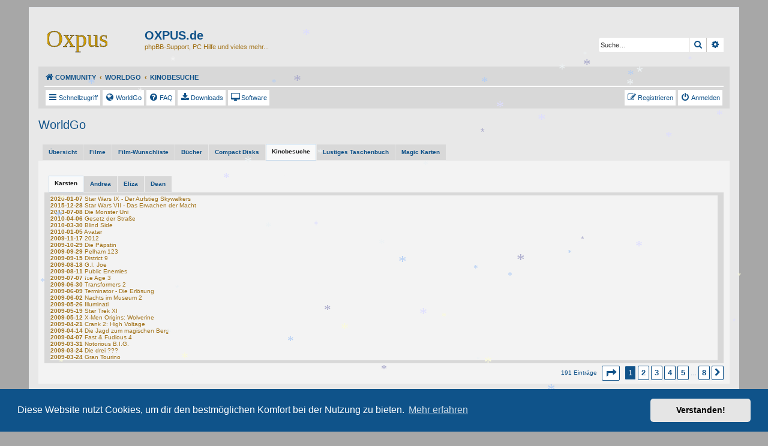

--- FILE ---
content_type: text/html; charset=UTF-8
request_url: https://www.oxpus.de/worldgo/cinema/?besitzer=Karsten&start=0&sid=181bdfb07091dd7c95f5a731793acad2
body_size: 5514
content:
<!DOCTYPE html>
<html dir="ltr" lang="de">
<head>
<meta charset="utf-8" />
<meta http-equiv="X-UA-Compatible" content="IE=edge">
<meta name="viewport" content="width=device-width, initial-scale=1" />

<title>OXPUS.de - Kinobesuche</title>



<!--
	phpBB style name: prosilver
	Based on style:   prosilver (this is the default phpBB3 style)
	Original author:  Tom Beddard ( http://www.subBlue.com/ )
	Modified by:
-->

<link href="./../../assets/css/font-awesome.min.css?assets_version=465" rel="stylesheet">
<link href="./../../styles/prosilverOxpus/theme/stylesheet.css?assets_version=465" rel="stylesheet">
<link href="./../../styles/prosilverOxpus/theme/de/stylesheet.css?assets_version=465" rel="stylesheet">



	<link href="./../../assets/cookieconsent/cookieconsent.min.css?assets_version=465" rel="stylesheet">

<!--[if lte IE 9]>
	<link href="./../../styles/prosilverOxpus/theme/tweaks.css?assets_version=465" rel="stylesheet">
<![endif]-->

<script>
	var dl_help_path = '\/dlext\/help\u003Fsid\u003D645e23f8ce6054df11ef2655e483546c';
</script>
<link rel="icon" href="/favicon.svg" type="image/svg+xml" />
<link href="./../../ext/oxpus/dlext/styles/prosilver/theme/dl_ext.css?assets_version=465" rel="stylesheet" media="screen">
<link href="./../../ext/oxpus/worldgo/styles/prosilver/theme/worldgo.css?assets_version=465" rel="stylesheet" media="screen">



</head>
<body id="phpbb" class="nojs notouch section-app/worldgo/cinema/ ltr ">

<div id="winter">
	
<div id="wrap" class="wrap">
	<a id="top" class="top-anchor" accesskey="t"></a>
	<div id="page-header">
		<div class="headerbar" role="banner">
					<div class="inner">

			<div id="site-description" class="site-description">
		<a id="logo" class="logo" href="./../../index.php?sid=645e23f8ce6054df11ef2655e483546c" title="Community">
					<span class="site_logo"></span>
				</a>
				<h1>OXPUS.de</h1>
				<p>phpBB-Support, PC Hilfe und vieles mehr...</p>
				<p class="skiplink"><a href="#start_here">Zum Inhalt</a></p>
			</div>

									<div id="search-box" class="search-box search-header" role="search">
				<form action="./../../search.php?sid=645e23f8ce6054df11ef2655e483546c" method="get" id="search">
				<fieldset>
					<input name="keywords" id="keywords" type="search" maxlength="128" title="Suche nach Wörtern" class="inputbox search tiny" size="20" value="" placeholder="Suche…" />
					<button class="button button-search" type="submit" title="Suche">
						<i class="icon fa-search fa-fw" aria-hidden="true"></i><span class="sr-only">Suche</span>
					</button>
					<a href="./../../search.php?sid=645e23f8ce6054df11ef2655e483546c" class="button button-search-end" title="Erweiterte Suche">
						<i class="icon fa-cog fa-fw" aria-hidden="true"></i><span class="sr-only">Erweiterte Suche</span>
					</a>
					<input type="hidden" name="sid" value="645e23f8ce6054df11ef2655e483546c" />

				</fieldset>
				</form>
			</div>
						
			</div>
					</div>
				<div class="navbar" role="navigation">
	<div class="inner">

	<ul id="nav-breadcrumbs" class="nav-breadcrumbs linklist navlinks" role="menubar">
				
		
		<li class="breadcrumbs" itemscope itemtype="https://schema.org/BreadcrumbList">

			
							<span class="crumb" itemtype="https://schema.org/ListItem" itemprop="itemListElement" itemscope><a itemprop="item" href="./../../index.php?sid=645e23f8ce6054df11ef2655e483546c" accesskey="h" data-navbar-reference="index"><i class="icon fa-home fa-fw"></i><span itemprop="name">Community</span></a><meta itemprop="position" content="1" /></span>

											
								<span class="crumb" itemtype="https://schema.org/ListItem" itemprop="itemListElement" itemscope><a itemprop="item" href="/worldgo/?sid=645e23f8ce6054df11ef2655e483546c"><span itemprop="name">WorldGo</span></a><meta itemprop="position" content="2" /></span>
															
								<span class="crumb" itemtype="https://schema.org/ListItem" itemprop="itemListElement" itemscope><a itemprop="item" href="/worldgo/cinema/?sid=645e23f8ce6054df11ef2655e483546c"><span itemprop="name">Kinobesuche</span></a><meta itemprop="position" content="3" /></span>
							
					</li>

		
					<li class="rightside responsive-search">
				<a href="./../../search.php?sid=645e23f8ce6054df11ef2655e483546c" title="Zeigt die erweiterten Suchoptionen an" role="menuitem">
					<i class="icon fa-search fa-fw" aria-hidden="true"></i><span class="sr-only">Suche</span>
				</a>
			</li>
			</ul>

	<ul id="nav-main" class="nav-main linklist" role="menubar">

		<li id="quick-links" class="quick-links dropdown-container responsive-menu" data-skip-responsive="true">
			<a href="#" class="dropdown-trigger">
				<i class="icon fa-bars fa-fw" aria-hidden="true"></i><span>Schnellzugriff</span>
			</a>
			<div class="dropdown">
				<div class="pointer"><div class="pointer-inner"></div></div>
				<ul class="dropdown-contents" role="menu">
					
											<li class="separator"></li>
																									<li>
								<a href="./../../search.php?search_id=unanswered&amp;sid=645e23f8ce6054df11ef2655e483546c" role="menuitem">
									<i class="icon fa-file-o fa-fw icon-gray" aria-hidden="true"></i><span>Unbeantwortete Themen</span>
								</a>
							</li>
							<li>
								<a href="./../../search.php?search_id=active_topics&amp;sid=645e23f8ce6054df11ef2655e483546c" role="menuitem">
									<i class="icon fa-file-o fa-fw icon-blue" aria-hidden="true"></i><span>Aktive Themen</span>
								</a>
							</li>
							<li class="separator"></li>
							<li>
								<a href="./../../search.php?sid=645e23f8ce6054df11ef2655e483546c" role="menuitem">
									<i class="icon fa-search fa-fw" aria-hidden="true"></i><span>Suche</span>
								</a>
							</li>
					
										<li class="separator"></li>

									</ul>
			</div>
		</li>

		<li data-last-responsive="true">
	<a href="/worldgo/?sid=645e23f8ce6054df11ef2655e483546c" title="WorldGo" role="menuitem">
		<i class="icon fa-globe fa-fw" aria-hidden="true"></i><span>WorldGo</span>
	</a>
</li>		<li data-skip-responsive="true">
			<a href="/help/faq?sid=645e23f8ce6054df11ef2655e483546c" rel="help" title="Häufig gestellte Fragen" role="menuitem">
				<i class="icon fa-question-circle fa-fw" aria-hidden="true"></i><span>FAQ</span>
			</a>
		</li>
		<li data-last-responsive="true">
	<a href="/dlext/index?sid=645e23f8ce6054df11ef2655e483546c" title="Downloads" role="menuitem">
		<i class="icon fa-download fa-fw" aria-hidden="true"></i><span>Downloads</span>
	</a>
</li>
<li data-last-responsive="true">
	<a href="/swidx/?sid=645e23f8ce6054df11ef2655e483546c" title="Software" role="menuitem">
		<i class="icon fa-desktop fa-fw" aria-hidden="true"></i><span>Software</span>
	</a>
</li>
				
			<li class="rightside"  data-skip-responsive="true">
			<a href="./../../ucp.php?mode=login&amp;redirect=app.php%2Fworldgo%2Fcinema%2F%3Fbesitzer%3DKarsten%26start%3D0&amp;sid=645e23f8ce6054df11ef2655e483546c" title="Anmelden" accesskey="x" role="menuitem">
				<i class="icon fa-power-off fa-fw" aria-hidden="true"></i><span>Anmelden</span>
			</a>
		</li>
					<li class="rightside" data-skip-responsive="true">
				<a href="./../../ucp.php?mode=register&amp;sid=645e23f8ce6054df11ef2655e483546c" role="menuitem">
					<i class="icon fa-pencil-square-o  fa-fw" aria-hidden="true"></i><span>Registrieren</span>
				</a>
			</li>
						</ul>

	</div>
</div>
	</div>

	
	<a id="start_here" class="anchor"></a>
	<div id="page-body" class="page-body" role="main">
		
				<div id="dl_help_popup" class="noshow">
			<div class="dl_help_close"></div>
			<div id="dl_help_content">
				<p class="dl-text-bold" id="dl_help_title">&nbsp;</p>
				<p id="dl_help_option" class="dl-text-underline">&nbsp;</p>
				<p id="dl_help_string">&nbsp;</p>
			</div>
		</div>
				
<h2>WorldGo</h2>

<div id="tabs" class="tabs">
<ul>
	<li class="tab "><a href="/worldgo/?sid=645e23f8ce6054df11ef2655e483546c"><span>Übersicht</span></a></li>
	<li class="tab "><a href="/worldgo/films/?sid=645e23f8ce6054df11ef2655e483546c"><span>Filme</span></a></li>
	<li class="tab "><a href="/worldgo/filmnotes/?sid=645e23f8ce6054df11ef2655e483546c"><span>Film-Wunschliste</span></a></li>
	<li class="tab "><a href="/worldgo/books/?sid=645e23f8ce6054df11ef2655e483546c"><span>Bücher</span></a></li>
	<li class="tab "><a href="/worldgo/cd/?sid=645e23f8ce6054df11ef2655e483546c"><span>Compact Disks</span></a></li>
	<li class="tab activetab"><a href="/worldgo/cinema/?sid=645e23f8ce6054df11ef2655e483546c"><span>Kinobesuche</span></a></li>
	<li class="tab "><a href="/worldgo/ltb/?sid=645e23f8ce6054df11ef2655e483546c"><span>Lustiges Taschenbuch</span></a></li>
	<li class="tab "><a href="/worldgo/magic?sid=645e23f8ce6054df11ef2655e483546c"><span>Magic Karten</span></a></li>
</ul>
</div>
<div class="panel bg3"><div class="inner">
<div id="tabs" class="tabs">
<ul>
<li class="tab activetab"><a href="/worldgo/cinema/?besitzer=Karsten&amp;start=0&amp;sid=645e23f8ce6054df11ef2655e483546c"><span>Karsten</span></a></li>
<li class="tab "><a href="/worldgo/cinema/?besitzer=Andrea&amp;start=0&amp;sid=645e23f8ce6054df11ef2655e483546c"><span>Andrea</span></a></li>
<li class="tab "><a href="/worldgo/cinema/?besitzer=Eliza&amp;start=0&amp;sid=645e23f8ce6054df11ef2655e483546c"><span>Eliza</span></a></li>
<li class="tab "><a href="/worldgo/cinema/?besitzer=Dean&amp;start=0&amp;sid=645e23f8ce6054df11ef2655e483546c"><span>Dean</span></a></li>
</ul>
</div>

<div class="panel">
	<div class="inner">

		<table width="100%" cellpadding="0" cellspacing="0">
				<tr class="row bg1">
			<td><a href="/worldgo/cinema/?mode=detail&amp;sid=645e23f8ce6054df11ef2655e483546c&amp;film_id=191&amp;start=0" style="display: block;"><strong>2020-01-07</strong> Star Wars IX - Der Aufstieg Skywalkers</td>
		</tr>
				<tr class="row bg2">
			<td><a href="/worldgo/cinema/?mode=detail&amp;sid=645e23f8ce6054df11ef2655e483546c&amp;film_id=190&amp;start=0" style="display: block;"><strong>2015-12-28</strong> Star Wars VII - Das Erwachen der Macht</td>
		</tr>
				<tr class="row bg1">
			<td><a href="/worldgo/cinema/?mode=detail&amp;sid=645e23f8ce6054df11ef2655e483546c&amp;film_id=189&amp;start=0" style="display: block;"><strong>2013-07-08</strong> Die Monster Uni</td>
		</tr>
				<tr class="row bg2">
			<td><a href="/worldgo/cinema/?mode=detail&amp;sid=645e23f8ce6054df11ef2655e483546c&amp;film_id=188&amp;start=0" style="display: block;"><strong>2010-04-06</strong> Gesetz der Straße</td>
		</tr>
				<tr class="row bg1">
			<td><a href="/worldgo/cinema/?mode=detail&amp;sid=645e23f8ce6054df11ef2655e483546c&amp;film_id=187&amp;start=0" style="display: block;"><strong>2010-03-30</strong> Blind Side</td>
		</tr>
				<tr class="row bg2">
			<td><a href="/worldgo/cinema/?mode=detail&amp;sid=645e23f8ce6054df11ef2655e483546c&amp;film_id=186&amp;start=0" style="display: block;"><strong>2010-01-05</strong> Avatar</td>
		</tr>
				<tr class="row bg1">
			<td><a href="/worldgo/cinema/?mode=detail&amp;sid=645e23f8ce6054df11ef2655e483546c&amp;film_id=185&amp;start=0" style="display: block;"><strong>2009-11-17</strong> 2012</td>
		</tr>
				<tr class="row bg2">
			<td><a href="/worldgo/cinema/?mode=detail&amp;sid=645e23f8ce6054df11ef2655e483546c&amp;film_id=184&amp;start=0" style="display: block;"><strong>2009-10-29</strong> Die Päpstin</td>
		</tr>
				<tr class="row bg1">
			<td><a href="/worldgo/cinema/?mode=detail&amp;sid=645e23f8ce6054df11ef2655e483546c&amp;film_id=183&amp;start=0" style="display: block;"><strong>2009-09-29</strong> Pelham 123</td>
		</tr>
				<tr class="row bg2">
			<td><a href="/worldgo/cinema/?mode=detail&amp;sid=645e23f8ce6054df11ef2655e483546c&amp;film_id=182&amp;start=0" style="display: block;"><strong>2009-09-15</strong> District 9</td>
		</tr>
				<tr class="row bg1">
			<td><a href="/worldgo/cinema/?mode=detail&amp;sid=645e23f8ce6054df11ef2655e483546c&amp;film_id=181&amp;start=0" style="display: block;"><strong>2009-08-18</strong> G.I. Joe</td>
		</tr>
				<tr class="row bg2">
			<td><a href="/worldgo/cinema/?mode=detail&amp;sid=645e23f8ce6054df11ef2655e483546c&amp;film_id=180&amp;start=0" style="display: block;"><strong>2009-08-11</strong> Public Enemies</td>
		</tr>
				<tr class="row bg1">
			<td><a href="/worldgo/cinema/?mode=detail&amp;sid=645e23f8ce6054df11ef2655e483546c&amp;film_id=179&amp;start=0" style="display: block;"><strong>2009-07-07</strong> Ice Age 3</td>
		</tr>
				<tr class="row bg2">
			<td><a href="/worldgo/cinema/?mode=detail&amp;sid=645e23f8ce6054df11ef2655e483546c&amp;film_id=178&amp;start=0" style="display: block;"><strong>2009-06-30</strong> Transformers 2</td>
		</tr>
				<tr class="row bg1">
			<td><a href="/worldgo/cinema/?mode=detail&amp;sid=645e23f8ce6054df11ef2655e483546c&amp;film_id=177&amp;start=0" style="display: block;"><strong>2009-06-09</strong> Terminator - Die Erlösung</td>
		</tr>
				<tr class="row bg2">
			<td><a href="/worldgo/cinema/?mode=detail&amp;sid=645e23f8ce6054df11ef2655e483546c&amp;film_id=176&amp;start=0" style="display: block;"><strong>2009-06-02</strong> Nachts im Museum 2</td>
		</tr>
				<tr class="row bg1">
			<td><a href="/worldgo/cinema/?mode=detail&amp;sid=645e23f8ce6054df11ef2655e483546c&amp;film_id=175&amp;start=0" style="display: block;"><strong>2009-05-26</strong> Illuminati</td>
		</tr>
				<tr class="row bg2">
			<td><a href="/worldgo/cinema/?mode=detail&amp;sid=645e23f8ce6054df11ef2655e483546c&amp;film_id=174&amp;start=0" style="display: block;"><strong>2009-05-19</strong> Star Trek XI</td>
		</tr>
				<tr class="row bg1">
			<td><a href="/worldgo/cinema/?mode=detail&amp;sid=645e23f8ce6054df11ef2655e483546c&amp;film_id=173&amp;start=0" style="display: block;"><strong>2009-05-12</strong> X-Men Origins: Wolverine</td>
		</tr>
				<tr class="row bg2">
			<td><a href="/worldgo/cinema/?mode=detail&amp;sid=645e23f8ce6054df11ef2655e483546c&amp;film_id=172&amp;start=0" style="display: block;"><strong>2009-04-21</strong> Crank 2: High Voltage</td>
		</tr>
				<tr class="row bg1">
			<td><a href="/worldgo/cinema/?mode=detail&amp;sid=645e23f8ce6054df11ef2655e483546c&amp;film_id=171&amp;start=0" style="display: block;"><strong>2009-04-14</strong> Die Jagd zum magischen Berg</td>
		</tr>
				<tr class="row bg2">
			<td><a href="/worldgo/cinema/?mode=detail&amp;sid=645e23f8ce6054df11ef2655e483546c&amp;film_id=170&amp;start=0" style="display: block;"><strong>2009-04-07</strong> Fast & Fudious 4</td>
		</tr>
				<tr class="row bg1">
			<td><a href="/worldgo/cinema/?mode=detail&amp;sid=645e23f8ce6054df11ef2655e483546c&amp;film_id=169&amp;start=0" style="display: block;"><strong>2009-03-31</strong> Notorious B.I.G.</td>
		</tr>
				<tr class="row bg2">
			<td><a href="/worldgo/cinema/?mode=detail&amp;sid=645e23f8ce6054df11ef2655e483546c&amp;film_id=167&amp;start=0" style="display: block;"><strong>2009-03-24</strong> Die drei ???</td>
		</tr>
				<tr class="row bg1">
			<td><a href="/worldgo/cinema/?mode=detail&amp;sid=645e23f8ce6054df11ef2655e483546c&amp;film_id=168&amp;start=0" style="display: block;"><strong>2009-03-24</strong> Gran Tourino</td>
		</tr>
			</table>
	
	</div>
</div>



	<div class="pagination">
		191 Einträge
					<ul>
	<li class="dropdown-container dropdown-button-control dropdown-page-jump page-jump">
		<a class="button button-icon-only dropdown-trigger" href="#" title="Klicke, um auf Seite … zu gehen" role="button"><i class="icon fa-level-down fa-rotate-270" aria-hidden="true"></i><span class="sr-only">Seite <strong>1</strong> von <strong>8</strong></span></a>
		<div class="dropdown">
			<div class="pointer"><div class="pointer-inner"></div></div>
			<ul class="dropdown-contents">
				<li>Gehe zu Seite:</li>
				<li class="page-jump-form">
					<input type="number" name="page-number" min="1" max="999999" title="Gib die Nummer der Seite an, zu der du gehen möchtest." class="inputbox tiny" data-per-page="25" data-base-url="&#x2F;worldgo&#x2F;cinema&#x2F;&#x3F;besitzer&#x3D;Karsten&amp;amp&#x3B;sid&#x3D;645e23f8ce6054df11ef2655e483546c" data-start-name="start" />
					<input class="button2" value="Los" type="button" />
				</li>
			</ul>
		</div>
	</li>
		<li class="active"><span>1</span></li>
				<li><a class="button" href="/worldgo/cinema/?besitzer=Karsten&amp;sid=645e23f8ce6054df11ef2655e483546c&amp;start=25" role="button">2</a></li>
				<li><a class="button" href="/worldgo/cinema/?besitzer=Karsten&amp;sid=645e23f8ce6054df11ef2655e483546c&amp;start=50" role="button">3</a></li>
				<li><a class="button" href="/worldgo/cinema/?besitzer=Karsten&amp;sid=645e23f8ce6054df11ef2655e483546c&amp;start=75" role="button">4</a></li>
				<li><a class="button" href="/worldgo/cinema/?besitzer=Karsten&amp;sid=645e23f8ce6054df11ef2655e483546c&amp;start=100" role="button">5</a></li>
			<li class="ellipsis" role="separator"><span>…</span></li>
				<li><a class="button" href="/worldgo/cinema/?besitzer=Karsten&amp;sid=645e23f8ce6054df11ef2655e483546c&amp;start=175" role="button">8</a></li>
				<li class="arrow next"><a class="button button-icon-only" href="/worldgo/cinema/?besitzer=Karsten&amp;sid=645e23f8ce6054df11ef2655e483546c&amp;start=25" rel="next" role="button"><i class="icon fa-chevron-right fa-fw" aria-hidden="true"></i><span class="sr-only">Nächste</span></a></li>
	</ul>
			</div>


</div></div>

<br class="clear" />

<div class="copyright">WorldGo &copy; 2011 - 2026 by <a href="https://www.oxpus.net">OXPUS networks</a></div>

			</div>


<div id="page-footer" class="page-footer" role="contentinfo">
	<div class="navbar" role="navigation">
	<div class="inner">

	<ul id="nav-footer" class="nav-footer linklist" role="menubar">
		<li class="breadcrumbs">
									<span class="crumb"><a href="./../../index.php?sid=645e23f8ce6054df11ef2655e483546c" data-navbar-reference="index"><i class="icon fa-home fa-fw" aria-hidden="true"></i><span>Community</span></a></span>					</li>
		
				<li class="rightside">Alle Zeiten sind <span title="Europa/Berlin">UTC+01:00</span></li>
		<li data-last-responsive="true" class="rightside">
	<a href="#" title="Impressum" onclick="javascript:window.open('http://www.oxpus.net/index.php?page=impress', '_blank');" role="menuitem">
		<i class="icon fa-institution fa-fw" aria-hidden="true"></i><span>Impressum</span>
	</a>
</li>
					<li class="rightside">
				<a href="/user/delete_cookies?sid=645e23f8ce6054df11ef2655e483546c" data-ajax="true" data-refresh="true" role="menuitem">
					<i class="icon fa-trash fa-fw" aria-hidden="true"></i><span>Alle Cookies löschen</span>
				</a>
			</li>
											<li class="rightside" data-last-responsive="true">
	<script>
		var prefix='mailto';
		var name='administrator';
		var url='oxpus.de';
		var subject = 'Kontakt\u0020an\u0020Administrator\u0020von\u0020www.oxpus.de';
		var icon = '<i class="icon fa-envelope fa-fw" aria-hidden="true"></i>'
			document.write( '<a href="' + prefix + ':' + name + '@' + url +
			'?subject=' +subject+
			'"TITLE="E\u002DMail\u0020an\u0020Administrator" role="menuitem">' + icon + 
			'Kontakt' + '</a>');
	</script>
</li>
			</ul>

	</div>
</div>

	<div class="copyright">
				<p class="footer-row">
			<span class="footer-copyright">Powered by <a href="https://www.phpbb.com/">phpBB</a>&reg; Forum Software &copy; phpBB Limited</span>
		</p>
				<p class="footer-row">
			<span class="footer-copyright">Deutsche Übersetzung durch <a href="https://www.phpbb.de/">phpBB.de</a></span>
		</p>
				<br />Premium addons by <a href="https://themeforest.net/user/themesplat/portfolio?ref=ThemeSplat">SiteSplat</a>		<p class="footer-row" role="menu">
			<a class="footer-link" href="https://www.oxpus.net/index.php?page=privacy" title="Datenschutz" role="menuitem">
				<span class="footer-link-text">Datenschutz</span>
			</a>
			|
			<a class="footer-link" href="./../../ucp.php?mode=terms&amp;sid=645e23f8ce6054df11ef2655e483546c" title="Nutzungsbedingungen" role="menuitem">
				<span class="footer-link-text">Nutzungsbedingungen</span>
			</a>
		</p>
					</div>

	<div id="darkenwrapper" class="darkenwrapper" data-ajax-error-title="AJAX-Fehler" data-ajax-error-text="Bei der Verarbeitung deiner Anfrage ist ein Fehler aufgetreten." data-ajax-error-text-abort="Der Benutzer hat die Anfrage abgebrochen." data-ajax-error-text-timeout="Bei deiner Anfrage ist eine Zeitüberschreitung aufgetreten. Bitte versuche es erneut." data-ajax-error-text-parsererror="Bei deiner Anfrage ist etwas falsch gelaufen und der Server hat eine ungültige Antwort zurückgegeben.">
		<div id="darken" class="darken">&nbsp;</div>
	</div>

	<div id="phpbb_alert" class="phpbb_alert" data-l-err="Fehler" data-l-timeout-processing-req="Bei der Anfrage ist eine Zeitüberschreitung aufgetreten.">
		<a href="#" class="alert_close">
			<i class="icon fa-times-circle fa-fw" aria-hidden="true"></i>
		</a>
		<h3 class="alert_title">&nbsp;</h3><p class="alert_text"></p>
	</div>
	<div id="phpbb_confirm" class="phpbb_alert">
		<a href="#" class="alert_close">
			<i class="icon fa-times-circle fa-fw" aria-hidden="true"></i>
		</a>
		<div class="alert_text"></div>
	</div>
</div>

</div>

<div>
	<a id="bottom" class="anchor" accesskey="z"></a>
	</div>

<script src="./../../assets/javascript/jquery-3.7.1.min.js?assets_version=465"></script>
<script src="./../../assets/javascript/core.js?assets_version=465"></script>

	<script src="./../../assets/cookieconsent/cookieconsent.min.js?assets_version=465"></script>
	<script>
		if (typeof window.cookieconsent === "object") {
			window.addEventListener("load", function(){
				window.cookieconsent.initialise({
					"palette": {
						"popup": {
							"background": "#0F538A"
						},
						"button": {
							"background": "#E5E5E5"
						}
					},
					"theme": "classic",
					"content": {
						"message": "Diese\u0020Website\u0020nutzt\u0020Cookies,\u0020um\u0020dir\u0020den\u0020bestm\u00F6glichen\u0020Komfort\u0020bei\u0020der\u0020Nutzung\u0020zu\u0020bieten.",
						"dismiss": "Verstanden\u0021",
						"link": "Mehr\u0020erfahren",
						"href": "./../../ucp.php?mode=privacy&amp;sid=645e23f8ce6054df11ef2655e483546c"
					}
				});
			});
		}
	</script>

<br>
</div>

<script>
	var snow_area_id = 'winter';		// die ID des HTML-Elements, in dem es schneien soll
	var snow_flake_count = 66;	// maximale Anzahl der sichtbaren Schneeflocken
	var snow_colors = new Array('#fafad9', '#aaaacc', '#ddddff', '#ecf1f3', '#f3f3f3', '#b3cef5');	// die verschiedenen Farbe, die die Schneeflocken haben sollen
	var snow_char = '*';				// das Zeichen, das als Schneeflocke verwendet wird
	var snow_gravity = 0.7;			// wie schnell die Schneeflocken fallen
	var snow_min_size = 11;		// die minimale Schriftgröße einer Schneeflocke
	var snow_max_size = 28;		// die maximale Schriftgröße einer Schneeflocke
</script>

<script src="./../../ext/oxpus/dlext/styles/all/template/js/dl_footer.js?assets_version=465"></script>
<script src="./../../ext/oxpus/dlext/styles/all/template/js/dl_help.js?assets_version=465"></script>
<script src="./../../ext/oxpus/worldgo/styles/prosilver/template/worldgo.js?assets_version=465"></script>
<script src="./../../ext/oxpus/snowfalling/styles/all/template/schnee.js?assets_version=465"></script>
<script src="./../../styles/prosilver/template/forum_fn.js?assets_version=465"></script>
<script src="./../../styles/prosilver/template/ajax.js?assets_version=465"></script>



</body>
</html>


--- FILE ---
content_type: text/javascript
request_url: https://www.oxpus.de/ext/oxpus/worldgo/styles/prosilver/template/worldgo.js?assets_version=465
body_size: 254
content:
/**
 *
 * @package   phpBB Extension - Oxpus Worldgo
 * @copyright (c) 2024 OXPUS - www.oxpus.net
 * @license   http://opensource.org/licenses/gpl-2.0.php GNU General Public License v2
 *
 */
$(document).ready(function () {
	$('#besitzer').change(function () {
		$('#submit_search_book').click();
	});

	$('#autor').change(function () {
		$('#submit_search_book').click();
	});
});
